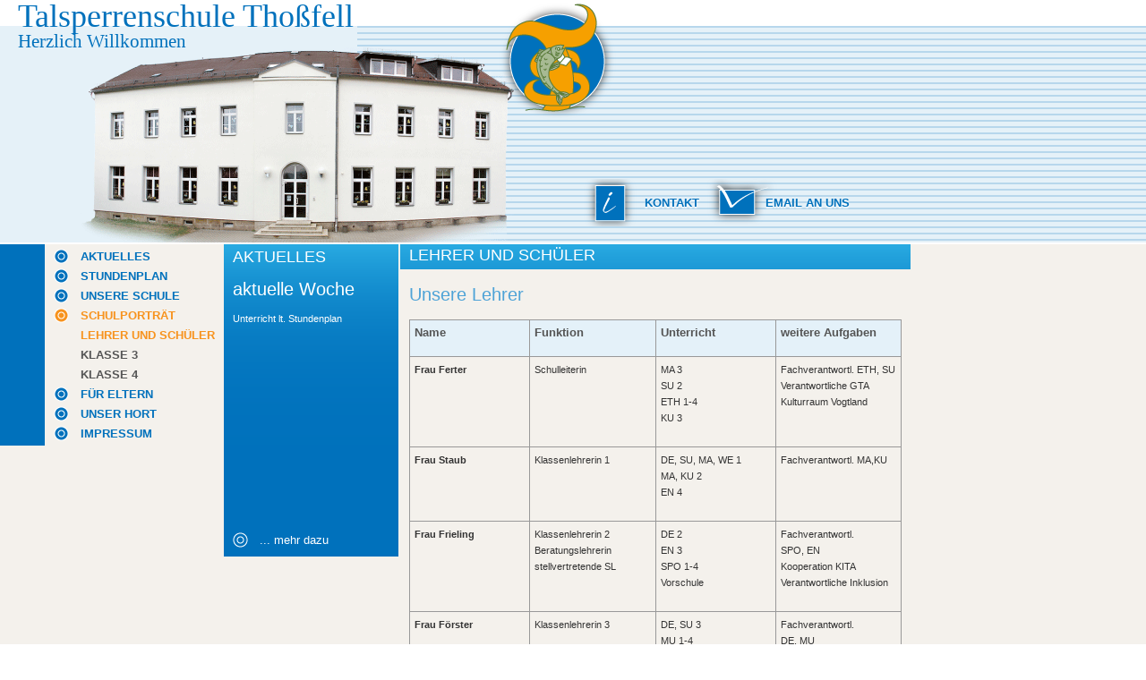

--- FILE ---
content_type: text/html; charset=utf-8
request_url: http://talsperrenschule-thossfell.de/schulportr-t/lehrer-und-schueler/
body_size: 2308
content:
<!DOCTYPE html>

<html lang="de-DE">
  <head>
		<base href="http://talsperrenschule-thossfell.de/"><!--[if lte IE 6]></base><![endif]-->
		<title>Lehrer und Schüler &raquo; Talsperrenschule Thoßfell</title>
		<meta name="generator" content="SilverStripe - http://silverstripe.org" />
<meta http-equiv="Content-type" content="text/html; charset=utf-8" />

		<link rel="shortcut icon" href="/favicon.ico" />
		
		 
		 
		 
		
		<!--[if IE 6]>
			<style type="text/css">
			 @import url(thossfell/css/ie6.css);
			</style> 
		<![endif]-->

        <!--[if lte IE 8]>
			<style type="text/css">
                width:expression(document.body.clientWidth < 1032 ? "1032px": "auto";
			</style>
		<![endif]-->
	<link rel="stylesheet" type="text/css" href="/contentfancyboxer/fancybox/jquery.fancybox-1.3.4.css?m=1545057498" />
<link rel="stylesheet" type="text/css" href="/thossfell/css/layout.css?m=1545057426" />
<link rel="stylesheet" type="text/css" href="/thossfell/css/typography.css?m=1545057425" />
<link rel="stylesheet" type="text/css" href="/thossfell/css/form.css?m=1545057426" />
</head>
<body>
	<div id="BgContainer">
		<div id="Container">
			<div id="Header">
                <div class="titles">
                    <h1 class="maincolor">Talsperrenschule Thoßfell</h1>
                    <h2 class="maincolor">Herzlich Willkommen</h2>
                </div>
                <img src="thossfell/images/headerpic.png" alt="Talsperrenschule Thossfell" class="headerpic"/>
                <img src="thossfell/images/schule_thossfell_logo.png" alt="Logo" class="logo"/>
                <div class="topnav">
                    <a href="/kontakt/">
                        <span class="kontakt maincolor">Kontakt</span>
                    </a>
                    <a href="mailto:info@talsperrenschule.de">
                        <span class="mail maincolor">Email an uns</span>
                    </a>
                </div>
			</div>
	  	
		  	<div class="clear"><!-- --></div>
		
			<div id="Layout">
                <div id="Navigation" class="mainbordercolor">
                    
    <div class="box">
        <a class="menuitem maincolor link" href="/aktuelles/" title="Aktuelles" ><span>Aktuelles</span></a>
        
    </div>

    <div class="box">
        <a class="menuitem maincolor link" href="/stundenplan/" title="Stundenplan" ><span>Stundenplan</span></a>
        
    </div>

    <div class="box">
        <a class="menuitem maincolor link" href="/unsere-schule/" title="Unsere Schule" ><span>Unsere Schule</span></a>
        
    </div>

    <div class="box">
        <a class="menuitem maincolor section" href="/schulportr-t/" title="Schulporträt" ><span>Schulporträt</span></a>
        
        
            <div class="level2">
                
                    <div class="box">
                        <a class="menuitem maincolor current" href="/schulportr-t/lehrer-und-schueler/" title="Lehrer und Schüler"  ><span>Lehrer und Schüler</span></a>
                    </div>
                
                    <div class="box">
                        <a class="menuitem maincolor link" href="/schulportr-t/klasse-3/" title="Klasse 3"  ><span>Klasse 3</span></a>
                    </div>
                
                    <div class="box">
                        <a class="menuitem maincolor link" href="/schulportr-t/klasse-4/" title="Klasse 4"  ><span>Klasse 4</span></a>
                    </div>
                
            </div>
        
        
    </div>

    <div class="box">
        <a class="menuitem maincolor link" href="/f-r-eltern/" title="für Eltern" ><span>für Eltern</span></a>
        
    </div>

    <div class="box">
        <a class="menuitem maincolor link" href="/unser-hort/" title="Unser Hort" ><span>Unser Hort</span></a>
        
    </div>

    <div class="box">
        <a class="menuitem maincolor link" href="/impressum/" title="Impressum" ><span>Impressum</span></a>
        
    </div>

                </div>
                <div id="Aktuelles" >
                    
                        <h3 class="title">Aktuelles</h3>
                        <div class="content typography">
                            <h2>aktuelle Woche</h2><p><span>Unterricht lt. Stundenplan</span></p>
                        </div>
                        <a href="/aktuelles/" class="link">... mehr dazu</a>
                    
                </div>
                <div id="Content" class="typography">
                    
                        <h2 class="pagetitle maincolorbg">Lehrer und Schüler</h2>
                    
                    <div class="content">
                        <h2>Unsere Lehrer</h2><table style="height: 400px; width: 550px;" cellspacing="0" cellpadding="7">
<tbody>
<tr style="background-color: #e4f1f9;">
<td width="145">
<h6 style="margin-bottom: 0cm;"><strong>Name</strong></h6>
</td>
<td width="146">
<h6><strong>Funktion</strong></h6>
</td>
<td width="146">
<h6><strong>Unterricht</strong></h6>
</td>
<td width="146">
<h6><strong>weitere Aufgaben</strong></h6>
</td>
</tr>
<tr align="left" valign="top">
<td>
<p><strong>Frau Ferter</strong></p>
</td>
<td style="text-align: left;" valign="top">
<p>Schulleiterin</p>
</td>
<td>
<p>MA 3<br>SU 2<br>ETH 1-4<br>KU 3</p>
</td>
<td valign="top">
<p style="margin-bottom: 0cm;"><span style="color: #333333; font-size: 11px;"><span>Fachverantwortl. ETH, SU<br></span>Verantwortliche GTA<br><span>Kulturraum Vogtland</span></span></p>
<p style="margin-bottom: 0cm;"> </p>
</td>
</tr>
<tr>
<td>
<p><strong><strong>Frau Staub</strong></strong></p>
<p> </p>
</td>
<td valign="top">
<p><span><span>Klassenlehrerin 1</span></span></p>
</td>
<td>
<p><span>DE,</span><span> SU, MA, WE 1<br>MA, KU 2<br></span>EN 4</p>
</td>
<td valign="top">
<p style="margin-bottom: 0cm;"><span>Fachverantwortl. MA,KU</span></p>
</td>
</tr>
<tr>
<td>
<p><strong>Frau Frieling</strong></p>
<p> </p>
</td>
<td valign="top">
<p><span>Klassenlehrerin 2<br><span style="color: #333333; font-size: 11px;">Beratungslehrerin<br>stellvertretende SL</span></span></p>
</td>
<td>
<p>DE 2<br>EN 3<br>SPO 1-4<br><span>Vorschule</span></p>
</td>
<td valign="top">
<p style="margin-bottom: 0cm;"><span style="color: #333333; font-size: 11px;"><span><span style="color: #333333; font-size: 11px;">Fachverantwortl. <br><span><span>SPO, EN</span></span></span></span><br><span><span style="color: #333333; font-size: 11px;"><span style="color: #333333; font-size: 11px;"><span>Kooperation KITA<br>Verantwortliche Inklusion<br></span></span></span></span></span></p>
</td>
</tr>
<tr>
<td valign="top">
<p><strong><span style="color: #333333; font-size: 11px;">Frau Förster<br></span></strong></p>
</td>
<td valign="top">
<p><span style="color: #333333; font-size: 11px;">Klassenlehrerin 3</span></p>
</td>
<td>
<p>DE, SU 3<br>MU 1-4</p>
</td>
<td valign="top">
<p style="margin-bottom: 0cm;"><span>Fachverantwortl.</span><br><span>DE, MU<br></span></p>
</td>
</tr>
<tr valign="top">
<td width="145">
<p style="margin-bottom: 0cm;"><strong><strong><span style="color: #333333; font-size: 11px;">Frau Mallon-Wichert</span></strong></strong></p>
</td>
<td width="146">
<p>Klassenlehrerin 4</p>
</td>
<td width="146">
<p>DE, M<span><span><span>A, SU, KU 4</span><br><span>REL 1-4<br></span></span></span>WE 2,3,4</p>
</td>
<td width="146">
<p style="margin-bottom: 0cm;"><span style="color: #333333; font-size: 11px;">F<span style="caret-color: #333333; color: #333333; font-size: 11px;">achverantwortl.<br><span><span>REL, WE<br></span></span></span></span></p>
</td>
</tr>
</tbody>
</table><p> </p><h2>Unsere Schüler</h2><table style="width: 550px;" cellspacing="0" cellpadding="7">
<tbody>
<tr style="background-color: #e4f1f9;">
<td style="width: 145px;">
<h6 style="margin-bottom: 0cm;" align="center"><strong>Klasse</strong></h6>
</td>
<td width="146">
<h6 align="center"><strong>gesamt</strong></h6>
</td>
<td width="146">
<h6 align="center"><strong>männlich</strong></h6>
</td>
<td width="146">
<h6 align="center"><strong>weiblich</strong></h6>
</td>
</tr>
<tr valign="top">
<td width="145">
<p style="margin-bottom: 0cm;" align="center"><strong>1</strong></p>
</td>
<td width="146">
<p align="center">20</p>
</td>
<td width="146">
<p style="text-align: center;">8</p>
</td>
<td width="146">
<p style="text-align: center;">12</p>
</td>
</tr>
<tr valign="top">
<td width="145">
<p style="margin-bottom: 0cm;" align="center"><strong>2</strong></p>
</td>
<td width="146">
<p align="center">13</p>
</td>
<td width="146">
<p style="text-align: center;">7</p>
</td>
<td width="146">
<p style="text-align: center;">6</p>
</td>
</tr>
<tr valign="top">
<td width="145">
<p style="margin-bottom: 0cm;" align="center"><strong>3</strong></p>
</td>
<td width="146">
<p style="text-align: center;">18</p>
</td>
<td width="146">
<p align="center">11</p>
</td>
<td width="146">
<p style="text-align: center;">7</p>
</td>
</tr>
<tr valign="top">
<td width="145">
<p style="margin-bottom: 0cm;" align="center"><strong>4</strong></p>
</td>
<td width="146">
<p align="center">24</p>
</td>
<td width="146">
<p style="text-align: center;">15</p>
</td>
<td style="text-align: center;" width="146">
<p>9</p>
</td>
</tr>
<tr valign="top">
<td width="145">
<p style="margin-bottom: 0cm;" align="center"><strong>G</strong><strong>esamt</strong></p>
</td>
<td width="146">
<p align="center"><strong>75</strong></p>
</td>
<td style="width: 146px;" align="center" valign="middle"> 38</td>
<td style="width: 146px;" align="center" valign="middle">39</td>
</tr>
</tbody>
</table>


                    </div>
                </div>
                <div class="clear"><!-- --></div>
			</div>
		
		   <div class="clear"><!-- --></div>
		</div>
		<div id="Footer" class="typography">
            <p>Talsperrenschule Thoßfell<br/>Hauptstraße 41<br/>08541 Thoßfell<br/><br/>Tel: (03741) 413238<br/>Fax: (03741) 415592</p>
		</div> 
	</div>
<script type="text/javascript" src="/contentfancyboxer/javascript/jquery.fancybox-1.3.4.pack.js?m=1545057498"></script><script type="text/javascript" src="/contentfancyboxer/javascript/jquery.easing-1.3.pack.js?m=1545057498"></script><script type="text/javascript" src="/contentfancyboxer/javascript/jquery.mousewheel-3.0.4.pack.js?m=1545057498"></script><script type="text/javascript" src="/contentfancyboxer/javascript/startfancy.js?m=1545057498"></script></body>
</html>

--- FILE ---
content_type: text/css
request_url: http://talsperrenschule-thossfell.de/thossfell/css/layout.css?m=1545057426
body_size: 1501
content:
/* http://meyerweb.com/eric/tools/css/reset/
   v2.0 | 20110126
   License: none (public domain)
*/

html, body, div, span, applet, object, iframe,
h1, h2, h3, h4, h5, h6, p, blockquote, pre,
a, abbr, acronym, address, big, cite, code,
del, dfn, em, img, ins, kbd, q, s, samp,
small, strike, strong, sub, sup, tt, var,
b, u, i, center,
dl, dt, dd, ol, ul, li,
fieldset, form, label, legend,
table, caption, tbody, tfoot, thead, tr, th, td,
article, aside, canvas, details, embed,
figure, figcaption, footer, header, hgroup,
menu, nav, output, ruby, section, summary,
time, mark, audio, video {
	margin: 0;
	padding: 0;
	border: 0;
	font-size: 100%;
	font: inherit;
	vertical-align: baseline;
}
/* HTML5 display-role reset for older browsers */
article, aside, details, figcaption, figure,
footer, header, hgroup, menu, nav, section {
	display: block;
}
body {
	line-height: 1;
    font-family: Times;
}
ol, ul {
	list-style: none;
}
blockquote, q {
	quotes: none;
}
blockquote:before, blockquote:after,
q:before, q:after {
	content: '';
	content: none;
}
table {
	border-collapse: collapse;
	border-spacing: 0;
}
.clear{
    clear: both;
    height: 0px;
    line-height: 0px;
}


/*START MAINCOLOR********************************/

.maincolor{
    color: #0071BC;
}
.maincolorbg{
    background-color: #0071BC;
}
.mainbordercolor{
    border-color: #0071BC;
}

/*END MAINCOLOR**********************************/

#Header .titles h1{
    font-size: 36px;
}
#Header .titles h2{
    font-size: 21px;
}

#Header{
    height:271px;
    overflow: hidden;
}

#Header .titles{
    position: absolute;
    left: 20px;
    top: 0;
}

#Header .headerpic{
    
}

#Header .logo{
    position: absolute;
    left: 554px;
    top:0;
}
#Header .topnav{
    position: absolute;
    top: 200px;
    left: 650px;
}

#Header .topnav a{
    text-decoration: none;
}
#Header .topnav a span{
    text-transform: uppercase;
    font-family: Arial;
    font-size: 13px;
    font-weight: bold;
    display: inline-block;
    padding-left: 50px;
    padding: 20px 0 20px 70px;
    text-shadow: 0px 2px 2px #fff;
}

#Header .topnav a span.kontakt{
    background: url(../images/info.png) no-repeat left center;
}

#Header .topnav a span.mail{
    background: url(../images/email.png) no-repeat left center;
}

#Layout{
    background: #F4F1EC;
    border-top: 2px solid white;
    border-bottom: 4px solid #DFE3E4;
    min-width: 1032px;
}

#Navigation,#Aktuelles,#Content{float: left;}

#Navigation{
    width: 190px;
    border-width: 0 0 0 50px;
    border-style: solid;
    padding-left: 10px;
}
#Navigation .box{
    margin: 5px 0;
}

#Navigation .level2 .box{
    
}

#Navigation .level2 .box a{
    background: none;
    
    color: #555;
}

#Navigation .menuitem{
    background: url(../images/wobbel_blau.png) no-repeat left center;
    padding:  2px 0 2px 30px;
    text-transform: uppercase;
    font-family: Arial;
    font-size: 13px;
    font-weight: bold;
    text-decoration: none;
    display: block;
}

#Navigation a:hover, #Navigation .current, #Navigation .section{
    background: url(../images/wobbel_orange.png) no-repeat left center;
    color: #F7931E;
}

#Navigation .level2 .box a:hover, #Navigation .level2 .box .current, #Navigation .level2 .box .section{
    color: #F7931E;
}

#Aktuelles{
    width: 175px;
    height: 344px;
    background-image: url(../images/aktuelles_bg_2px.png);
    color: white;
    padding: 5px 10px 0 10px;
    position: relative;
}

#Aktuelles .title{
    text-transform: uppercase;
    font-size: 18px;
    font-family: Arial;
}

#Aktuelles .content{
    margin-top: 20px;
}

#Aktuelles .content *{
    color: #fff;
    line-height: 15px;
}

#Aktuelles a.link{
    background: url(../images/wobbel_blau.png) no-repeat left center;
    padding:  2px 0 2px 30px;
    font-family: Arial;
    font-size: 13px;
    text-decoration: none;
    color: white;
    position: absolute;
    top: 322px;
    left: 10px;
}

#Content{
    width: 570px;
    margin-left: 2px;
}

#Content .pagetitle{
    color: white;
    height: 25px;
    background-image: url(../images/aktuelles_bg_2px.png);
    padding: 3px 0 0 10px;
    font-size: 18px;
    text-transform: uppercase;
}
#Content .content{
    padding: 0 10px ;
}
    
#Footer{
    background: #E4F1F9;
}

#Footer *{
    color: #0071BC;
    padding: 10px;
    font-size: 12px;
    font-family: Arial;
    line-height: 14px;
}

--- FILE ---
content_type: text/css
request_url: http://talsperrenschule-thossfell.de/thossfell/css/typography.css?m=1545057425
body_size: 1332
content:
/** 
 * SilverStripe Black Candy Theme
 * http://www.silverstripe.com
 *
 * This typography file is included in the WYSIWYG editor and the front end. It provides
 * a place to add link styles and font styles you would like in the CMS and the Front End.
 */

 
/* GENERIC STYLES 
-------------------------------------------- */
 
.typography * {
	font-family: Verdana, Lucida, Arial, sans-serif; 
}

/* PARAGRAPHS 
-------------------------------------------- */
.typography p { 
 	color: #333;
 	line-height: 18px;
 	font-size: 11px;
	margin: 0 0 18px 0;
}

/* QUOTES
-------------------------------------------- */
.typography blockquote {
	margin: 10px;
	font-size: 1.4em;
	color: #777;
	font-style: italic;
}	
.typography q {
	display:block;
	font-size: 0.8em;
	margin: 1em 1em;
	padding: 0.5em;
	border: 1px #ccc solid;
}

/* LINKS 
-------------------------------------------- */

.typography a { 
 	text-decoration: none; 
	color: #3E91C4;
}
	.typography a:hover { 
 		text-decoration: underline;
	}

	/* LINK ICONS - shows type of file
	------------------------------------ */
	.typography a[href$=".pdf"],
	.typography a[href$=".PDF"],
	.typography a.pdf {
		padding: 2px;
		padding-left: 20px;
		background: url(../images/icons/page_white_acrobat.png) no-repeat left center;
	}
	.typography a[href$=".doc"],
	.typography a[href$=".DOC"],
	.typography a.doc {
		padding: 2px;
		padding-left: 20px;
		background: url(../images/icons/page_word.png) no-repeat left center;
	}
	.typography a[href$=".xls"],
	.typography a[href$=".XLS"],
	.typography a.xls {
		padding: 2px;
		padding-left: 20px;
		background: url(../images/icons/page_excel.png) no-repeat left center;
	}
	.typography a[href$=".gz"],
	.typography a[href$=".GZ"],
	.typography a[href$=".gzip"],
	.typography a[href$=".GZIP"],
	.typography a[href$=".zip"],
	.typography a[href$=".ZIP"],
	.typography a.archive {
		padding: 2px;
		padding-left: 20px;
		background: url(../images/icons/page_white_zip.png) no-repeat left center;
	}
	.typography a[href$=".exe"],
	.typography a[href$=".EXE"],
	.typography a.application {
		padding: 2px;
		padding-left: 20px;
		background: url(../images/icons/application.png) no-repeat left center;
	}

/* LIST STYLES 
-------------------------------------------- */
.typography ul, 
.typography ol {
	margin: 0 0 18px 24px;
	color: #666;
}
	.typography li {
		margin: 5px 10px;
		font-size: 11px;
	}
		.typography li li {
			font-size: 10px;
		}
		
/* HEADER STYLES 
-------------------------------------------- */

.typography h1,
.typography h2 { 
	color: #4EA3D7; 
	margin: 0 0 18px 0;
	font-weight: 300;
	font-family: Tahoma, Verdana, sans-serif;
}

.typography h1 {
	font-size: 24px;
}
.typography h2 { 
 	font-size: 20px; 
}	
.typography h3 {
	color: #222;
	margin: 0 0 18px 0;
	font-weight: 300;
	clear: both;
	font-size: 18px;
}
.typography h4 {
	font-size: 16px;
	color: #222;
	width: 95%;
	font-weight: 300;
	line-height: 18px;
	border-bottom: 1px solid #ccc;
	margin: 0 0 16px 0;
}
.typography h5 {
	font-size: 14px;
	color: #222;
	font-weight: 700;
	margin: 0 0 12px 0;
}
.typography h6 {
	font-size: 13px;
	color: #555;
	line-height: 1.4em;
	margin: 0 0 12px 0;
}

/* PRE STYLES 
-------------------------------------------- */	
.typography pre {
	font-family:"Courier New",Courier;
	display:block;
	font-size:1.2em;
	margin:2em 5em;
	padding:0.5em;
	border:1px #ccc solid;
	background:#eee;;
}

/* TABLE STYLING 
-------------------------------------------- */
.typography table {
	margin: 0 0 18px 0;
	font-size: 11px;
	color: #666;
	border-collapse:collapse;
}
	.typography tr {}
	
		.typography td {
			border:1px solid #999;
			padding:5px;
		}

/* WYSIWYG EDITOR ALIGNMENT CLASSES 
-------------------------------------------- */
.typography .left {
	text-align: left;
}
.typography .center {
	text-align: center;
}
.typography .right {
	text-align: right;
}

/* IMAGES 
-------------------------------------------- */
.typography img {
	border: 4px solid #fff;
}
	.typography img.right {
		float: right;
		margin-left: 20px;
	}
	.typography img.left {
		float: left;
	}
	.typography img.leftAlone {
		float: left;
		margin-right: 100%;
	}
	.typography img.center {
		float: none;
		margin-left: auto;
		margin-right: auto;
		display: block;
	}

.typography ul{
    list-style-type: disc;
}

.typography ol{
    list-style-type: decimal;
}
.typography li{
    line-height: 14px;
}


table.noborder , .noborder td, .noborder tr{
    border: 0!important;
}

.typography strong{font-weight: bold;}
.typography em{font-style: italic}

--- FILE ---
content_type: application/javascript
request_url: http://talsperrenschule-thossfell.de/contentfancyboxer/javascript/startfancy.js?m=1545057498
body_size: 238
content:
;(function($){
    $(document).ready(function() {
        $("a.fancylink").fancybox();
        $("a.fancylink").fancybox({
            'transitionIn'	:	'elastic',
            'transitionOut'	:	'elastic',
            'speedIn'		:	600,
            'speedOut'		:	200,
            'overlayShow'	:	true,
            'overlayColor'  :   '#000',
            'overlayOpacity':   '0.3',
            'hideOnContentClick':true,
            'padding'       :   '1'
        });
    });
})(jQuery);